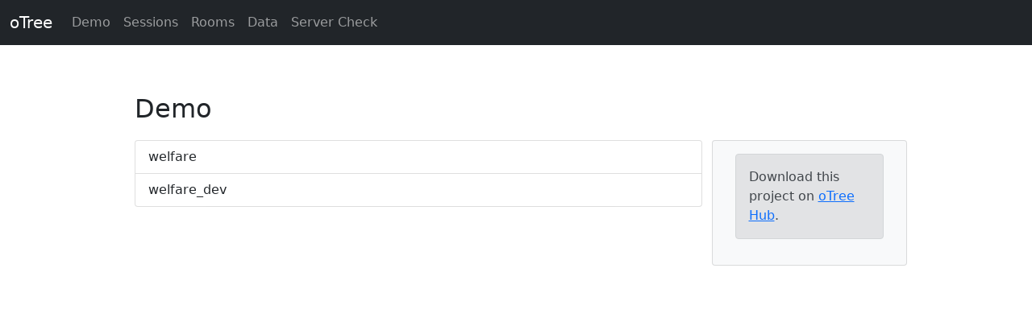

--- FILE ---
content_type: text/html; charset=utf-8
request_url: https://ab2022inference.herokuapp.com/demo
body_size: 3560
content:


<!DOCTYPE html>
<html>
<head>
    <title></title>
    
    
        <meta name="viewport" content="width=device-width, initial-scale=1.0">
        <link rel="stylesheet" href="/static/bootstrap5/css/bootstrap.min.css">
        <link rel="stylesheet" href="/static/otree/css/theme.css">
        
        <script src="/static/otree/js/jquery-3.2.1.min.js"></script>
    
    <link href="/static/otree/css/table.css" rel="stylesheet" />

    <style>
        #admin-page-container {
          max-width:970px;
        }

    </style>


    
    
    
    
</head>
<body>

    <nav class="navbar navbar-expand-sm navbar-dark bg-dark" id="top_menu">
    <div class="container-fluid">
        <a class="navbar-brand" href="/">oTree</a>

        <button class="navbar-toggler" type="button" data-bs-toggle="collapse" data-target="#navbarSupportedContent">
            <span class="navbar-toggler-icon"></span>
        </button>

        <div class="navbar-collapse collapse" id="navbarSupportedContent">
            <ul class="navbar-nav">
                <li class="nav-item"><a class="nav-link" href="/demo">Demo</a></li>
                <li class="nav-item"><a class="nav-link" href="/sessions">Sessions</a></li>
                <li class="nav-item"><a class="nav-link" href="/rooms">Rooms</a></li>
                <li class="nav-item"><a class="nav-link" href="/export">Data</a></li>
                <li class="nav-item"><a class="nav-link" href="/server_check">Server Check</a></li>
                
            </ul>
        </div>
      </div>
    </nav>

  <div class="container" id="admin-page-container">
    <div class="page-header">
      <h2 id="_otree-title">
  Demo
</h2>
    </div>
    
    <div>
      
  <div class="row">

    <div class="col-md-9">
      <div class="list-group">
        
          <a href="https://ab2022inference.herokuapp.com/demo/welfare" class="list-group-item session-config">
            welfare
          </a>
        
          <a href="https://ab2022inference.herokuapp.com/demo/welfare_dev" class="list-group-item session-config">
            welfare_dev
          </a>
        
      </div>
    </div>
    <div class="col-md-3 card bg-light">
      <div class="card-body">
        
          <div class="alert alert-secondary" role="alert">
            Download this project on <a href="https://www.otreehub.com/projects/ab2022inference/">oTree Hub</a>.
          </div>
        
        <div>
           
        </div>
        
      </div>
    </div>

  </div>

    </div>
    <br/>
  </div>
  
  
<div id='websocket-server-error' class="top-left-fixed-alert" style="visibility: hidden"></div>




  <script src="/static/otree/js/internet-explorer.js"></script>
  <script src="/static/otree/js/reconnecting-websocket-iife.min.js"></script>
    
    <script src="/static/bootstrap5/js/bootstrap.bundle.min.js"></script>
    
    <script src="/static/otree/js/common.js"></script>

<script>
$(function () {
    $('[data-bs-toggle="popover"]').popover()

    // if top menu link is clicked inside iframe
    // we exit full mode
    $("#top_menu a").click(function() {
        if ( window.location !== window.parent.location ) {
                window.parent.location.href = $(this).attr("href");
        }
    });
});

</script>

<script src="/static/otree/js/jquery.color-2.1.2.min.js"></script>
<script src="/static/otree/js/jquery.timeago.js"></script>
<script src="/static/otree/js/jquery.timeago.en-short.js"></script>
<script src="/static/otree/js/table-utils.js"></script>







</body>
</html>
















--- FILE ---
content_type: text/css; charset=utf-8
request_url: https://ab2022inference.herokuapp.com/static/otree/css/theme.css
body_size: 2157
content:
/*************************
 *         FORMS         *
 *************************/

/* Checkbox and radio button lists shall not have bullet points for every
   item. */
.controls > ul {
    list-style-type: none;
    padding-left: 2em;
}

/* Input fields should only take up to 400px width and not stretch over the
   whole screen */
.input-group,
input.form-control,
select.form-control {
    max-width: 400px;
}

.input-group-narrow {
    /* Choosing a very small value that will always be filled with the input
     * type and input-group-addon. That way we don't allow a gap between the
     * two. See: https://github.com/oTree-org/otree-core/issues/257
     */
    max-width: 200px;
}

/* Dropdowns shall occupy only the needed space. */
select.form-select {
    width: auto;
}

.form-control-errors {
    margin-top: 5px;
    color: #b94a48;
}

/* Hide those input spinners on webkit and mozilla browsers */
input[type=number]::-webkit-inner-spin-button,
input[type=number]::-webkit-outer-spin-button { -webkit-appearance : none; margin : 0; }
input[type=number] { -moz-appearance : textfield; }

/* Slider Widget */
.slider [data-slider-value] {
    min-width: 5em;
}
.asteriskField {
    display: none;
}

.radio {
    margin-top:0px;
}
.help-block {
    margin-top:5px;
    margin-bottom:5px;
}

.page-header {
    margin-top: 20px;
    margin-bottom: 20px;
    padding-top: 40px;
}


/* DEBUG TOOLBAR */

.scrollable {
    width: 100%;
    height: 100%;
    margin: 0;
    padding: 0;
    overflow: auto;
}

table.table-debug td.debug-var-name {
    width: 20% !important;

}

table.table-debug td.debug-var-value {
    max-width: 0px;
}

.top-left-fixed-alert {
    position: fixed;
    top: 0;
    left: 0;
    background-color: lightgray;
    font-style: italic;
    visibility: hidden;
    /* need to be on top of bs4 navbar which is 1030 */
    z-index: 1100;
}


.otree-body {
    max-width:970px
}


--- FILE ---
content_type: text/css; charset=utf-8
request_url: https://ab2022inference.herokuapp.com/static/otree/css/table.css
body_size: 1010
content:
#monitor-table th, #monitor-table td, #results-table th, #results-table td {
    text-align: center;
    word-wrap: break-word;
}

table.draggable {
    display: block;
    overflow-x: auto;
    margin-bottom: 0;
    cursor: move;
    cursor: grab;
    cursor: -moz-grab;
    cursor: -webkit-grab;
    user-select: none;
    -webkit-user-select: none;
    -moz-user-select: none;
    -ms-user-select: none;
}

table.draggable.grabbing {
    cursor: move;
}


/* the 104px comes from 940/9...it's hardcoded to fit the current container
 size...maybe there is a better way */

table.draggable td, table.draggable th {
    min-width: 104px;
    max-width: 104px
}


table.draggable thead {
    display: block;
}

table.draggable tbody {
    display: block;
    max-height: 450px;
    overflow-y: auto;
    overflow-x: hidden;
}


--- FILE ---
content_type: application/javascript
request_url: https://ab2022inference.herokuapp.com/static/otree/js/jquery.timeago.en-short.js
body_size: 844
content:
(function (factory) {
  if (typeof define === 'function' && define.amd) {
    define(['jquery'], factory);
  } else if (typeof module === 'object' && typeof module.exports === 'object') {
    factory(require('jquery'));
  } else {
    factory(jQuery);
  }
}(function (jQuery) {
  // English shortened
  jQuery.timeago.settings.strings = {
    prefixAgo: null,
    prefixFromNow: null,
    suffixAgo: "",
    suffixFromNow: "",
    seconds: "1m",
    minute: "1m",
    minutes: "%dm",
    hour: "1h",
    hours: "%dh",
    day: "1d",
    days: "%dd",
    month: "1mo",
    months: "%dmo",
    year: "1yr",
    years: "%dyr",
    wordSeparator: " ",
    numbers: []
  };
}));

--- FILE ---
content_type: application/javascript
request_url: https://ab2022inference.herokuapp.com/static/otree/js/common.js
body_size: 2051
content:
function makeReconnectingWebSocket(path) {
    // https://github.com/pladaria/reconnecting-websocket/issues/91#issuecomment-431244323
    var ws_scheme = window.location.protocol === "https:" ? "wss" : "ws";
    var ws_path = ws_scheme + '://' + window.location.host + path;
    var socket = new ReconnectingWebSocket(ws_path);
    socket.onclose = function (e) {
        if (e.code === 1011) {
            // this may or may not exist in child pages.
            var serverErrorDiv = document.getElementById("websocket-server-error");
            if (serverErrorDiv) {
                // better to put the message here rather than the div, otherwise it's confusing when
                // you do "view source" and there's an error message.
                serverErrorDiv.innerText = "Server error. Check the server logs or Sentry.";
                serverErrorDiv.style.visibility = "visible";
            }
        }
    };
    return socket;
}

(function () {
    'use strict';

    $(document).ready(function () {
        $('title').text($('#_otree-title').text());

        // block the user from spamming the next button which can make congestion
        // problems worse.
        // i can't use $('.otree-btn-next').click()
        // because disabling the button inside the handler interferes with form
        // submission.
        $('#form').submit(function () {
            $('.otree-btn-next').each(function () {
                var nextButton = this;
                var originalState = nextButton.disabled;
                nextButton.disabled = true;
                setTimeout(function () {
                    // restore original state.
                    // it's possible the button was disabled in the first place?
                    nextButton.disabled = originalState;
                }, 15000);
            });
        });
    });

})();


--- FILE ---
content_type: application/javascript
request_url: https://ab2022inference.herokuapp.com/static/otree/js/table-utils.js
body_size: 4979
content:
/*
Lame trick...I increment the filename when I release a new version of this file,
because on runserver, Chrome caches it, so all oTree users developing on Chrome
would need to Ctrl+F5.
 */

function populateTableBody(tbody, rows) {
    for (let i = 0; i < rows.length; i++) {
        tbody.appendChild(createTableRow(rows[i], i));
    }
}

let groupIsFiltered = false;

function filterGroup(rowIdx) {

    if (groupIsFiltered) {
        for (let table of tables) {
            let tbody = table.querySelector('tbody');
            let trs = tbody.querySelectorAll('tr');
            for (let tr of trs) {
                tr.style.display = '';
            }
        }

        for (let th of document.getElementsByClassName(`id-in-session`)) {
            th.style.backgroundColor = 'white';
        }
        groupIsFiltered = false;

    } else {
        for (let tid = 0; tid < tables.length; tid++) {
            let table = tables[tid];
            let data = old_json[tid];
            let tbody = table.querySelector('tbody');
            let trs = tbody.querySelectorAll('tr');

            let curGroup = data[rowIdx][0];
            let rowsInSameGroup = [];
            for (let i = 0; i < data.length; i++) {
                if (data[i][0] === curGroup)
                    rowsInSameGroup.push(i);
            }
            for (let i = 0; i < trs.length; i++) {
                if (!rowsInSameGroup.includes(i)) {
                    trs[i].style.display = 'none';
                }
            }
        }
        for (let th of document.getElementsByClassName(`row-idx-${rowIdx}`))
            th.style.backgroundColor = 'yellow';

        groupIsFiltered = true;
    }
}

function createTableRow(row, row_number) {
    let tr = document.createElement('tr');
    tr.innerHTML = `<th class='id-in-session row-idx-${row_number}'>P${row_number + 1}</th>`;
    for (let i = 0; i < row.length; i++) {
        let value = row[i];
        let td = document.createElement('td');
        if (i === 0) {
            td.innerHTML = `<a href="#" onclick="filterGroup(${row_number})">${value}</a>`;
        } else {
            td.innerHTML = makeCellDisplayValue(value);
        }
        tr.appendChild(td)
    }
    return tr;
}

function createTableRowMonitor(row) {
    let tr = document.createElement('tr');
    for (let [field, value] of Object.entries(row)) {
        let td = document.createElement('td');
        td.dataset.field = field;
        td.dataset.value = makeCellDatasetValue(value);
        td.innerHTML = makeCellDisplayValue(value, field);
        tr.appendChild(td)
    }
    return tr;
}

function truncateStringEllipsis(str, num) {
    if (str.length > num) {
        return str.slice(0, num) + "…";
    } else {
        return str;
    }
}


function makeCellDatasetValue(value) {
    if (value === null) return '';
    return value.toString();
}

function makeCellDisplayValue(value, fieldName) {
    if (value === null) {
        return '';
    }
    if (fieldName === '_last_page_timestamp') {
        let date = new Date(parseFloat(value) * 1000);
        let dateString = date.toISOString();
        return `<time class="timeago" datetime="${dateString}"></time>`;
    }
    return value.toString();
}


function updateDraggable($table) {
    $table.toggleClass(
        'draggable',
        ($table.get(0).scrollWidth > $table.parent().width())
        || ($table.find('tbody').height() >= 450));
}

function flashGreen($ele) {
    $ele.css('background-color', 'green');
    $ele.animate({
            backgroundColor: "white"
        },
        10000
    );
}


function updateDataTable($table, new_json, old_json, field_headers) {
    let changeDescriptions = [];
    let $tbody = $table.find('tbody');
    // build table for the first time
    let numRows = new_json[0].length;
    for (let i = 0; i < new_json.length; i++) {
        let rowChanges = [];
        for (let j = 0; j < numRows; j++) {
            if (new_json[i][j] !== old_json[i][j]) {
                let rawValue = new_json[i][j];
                let $cell = $tbody.find(`tr:eq(${i})`).find(`td:eq(${j})`);
                let new_value = makeCellDisplayValue(rawValue);
                $cell.text(new_value);
                flashGreen($cell);
                let fieldName = field_headers[j];
                let newValueTrunc = truncateStringEllipsis(new_value, 7);
                rowChanges.push(`${fieldName}=${newValueTrunc}`);
            }
        }
        if (rowChanges.length > 0) {
            // @ makes it easier to scan visually
            changeDescriptions.push(`@P${i + 1}: ${rowChanges.join(', ')}`)
        }
    }
    return changeDescriptions;
}


--- FILE ---
content_type: application/javascript
request_url: https://ab2022inference.herokuapp.com/static/otree/js/internet-explorer.js
body_size: 646
content:
/** IE doesn't support Promises in ES5', bluebird alternative script can handle it */
if (navigator.appName == 'Microsoft Internet Explorer' || !!(navigator.userAgent.match(/Trident/) || navigator.userAgent.match(/rv 11/)) || (typeof $.browser !== "undefined" && $.browser.msie == 1)) {
    var script = document.createElement('script');
    script.type = 'text/javascript';
    script.src = 'https://cdnjs.cloudflare.com/ajax/libs/bluebird/3.3.5/bluebird.min.js';
    $("body").append(script);
}
